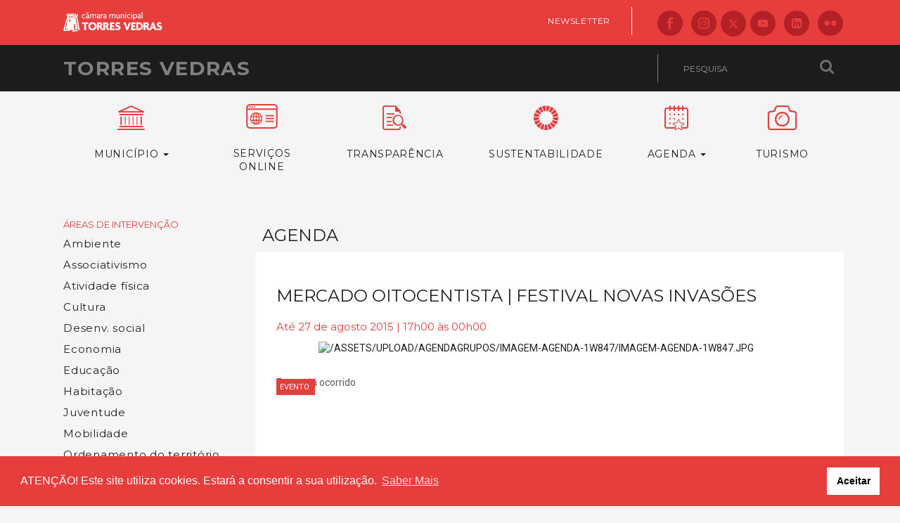

--- FILE ---
content_type: text/html; charset=utf-8
request_url: https://www.cm-tvedras.pt/agenda/detalhes/59204/
body_size: 17107
content:
<!DOCTYPE html>
<html lang="pt">

<head>
    <meta charset="utf-8">
    <meta http-equiv="X-UA-Compatible" content="IE=edge">
    <meta name="viewport" content="width=device-width, initial-scale=1">

    <title>Mercado Oitocentista | Festival Novas Invasões ‹ Agenda ‹ Câmara Municipal de Torres Vedras</title>
    <meta name="author" content="Câmara Municipal de Torres Vedras">

    <meta name="description" content="O Mercado Oitocentista, inserido no Festival Novas Invasões, como evento de recriação histórica, pretende invadir as ruas do centro histórico da cidade de Torres Vedras num espírito festivo, ond">
<meta property="og:title" content="Mercado Oitocentista | Festival Novas Invasões">
<meta property="og:description" content="O Mercado Oitocentista, inserido no Festival Novas Invasões, como evento de recriação histórica, pretende invadir as ruas do centro histórico da cidade de Torres Vedras num espírito festivo, ond">
<meta property="og:image" content="https://www.cm-tvedras.pt/assets/upload/agendagrupos/imagem-agenda-1w847/imagem-agenda-1w847.jpg">

    <meta property="fb:app_id" content="321539264907134" />
    <!-- <meta property="og:image:type" content="image/jpeg" />
<meta property="og:image:width" content="400" />
<meta property="og:image:height" content="300" /> -->

    <link href='//fonts.googleapis.com/css?family=Montserrat:400,700|Roboto:400,700,700italic,400italic' rel='stylesheet' type='text/css'>

    <link rel="icon" type="image/png" sizes="32x32" href="/favicon-32x32.png">
    <link rel="icon" type="image/png" sizes="96x96" href="/favicon-96x96.png">
    <link rel="icon" type="image/png" sizes="16x16" href="/favicon-16x16.png">

    <!-- styles -->
    <link href="/assets/v2016/css/style.css?20260131111227-v1" rel="stylesheet">
    <link href="/assets/v2016/css/print.css?20260131" media="print" rel="stylesheet">

    <!--flatpicker-->
    <link rel="stylesheet" href="https://cdn.jsdelivr.net/npm/flatpickr/dist/flatpickr.min.css">

    <link rel="stylesheet" type="text/css" href="//cdnjs.cloudflare.com/ajax/libs/cookieconsent2/3.1.0/cookieconsent.min.css" />
    <script src="//cdnjs.cloudflare.com/ajax/libs/cookieconsent2/3.1.0/cookieconsent.min.js"></script>

    <script>
        window.addEventListener("load", function() {
            window.cookieconsent.initialise({
                "palette": {
                    "popup": {
                        "background": "#e73d3d"
                    },
                    "button": {
                        "background": "#FFFFFF"
                    }
                },
                "content": {
                    "message": "ATENÇÃO! Este site utiliza cookies. Estará a consentir a sua utilização. ",
                    "dismiss": "Aceitar",
                    "link": "Saber Mais",
                    "href": "/p/politica-de-privacidade/"
                }
            })
        });
    </script>

    <!-- HTML5 shim and Respond.js for IE8 support of HTML5 elements and media queries -->
    <!-- WARNING: Respond.js doesn't work if you view the page via file:// -->
    <!--[if lt IE 9]>
    <script src="https://oss.maxcdn.com/html5shiv/3.7.2/html5shiv.min.js"></script>
    <script src="https://oss.maxcdn.com/respond/1.4.2/respond.min.js"></script>
    <![endif]-->

    <style>
        .fb-slider .item img,
        .fb-slider-nav div img {
            margin: 0 auto;
            width: 100%;
            height: auto;
        }

        .slick-next,
        .slick-prev {
            top: 50%;
        }

        iframe {
            width: 100% !important;
        }

        .VIpgJd-ZVi9od-xl07Ob-OEVmcd {
            box-shadow: none !important;
        }

        .goog-te-gadget-simple .VIpgJd-ZVi9od-xl07Ob-lTBxed {
            color: #6d6e71 !important;
        }

        .servicos-svg-container:hover .st0 {
            fill: #FFFFFF;
        }

        .icon-x {
            background: #b32026;
            border-radius: 50%;
            display: flex;
            height: 37px;
            justify-content: center;
            align-items: center;
        }


        @media (max-width: 768px) {
            .icon-x {
                height: 30px;
            }

            .icon-x svg {
                height: 12px;
                width: 30px !important;
            }
        }

        .icon-x:hover {
            background: #1c1c1c;
        }
    </style>


    <!-- jQuery -->
    <script src="https://ajax.googleapis.com/ajax/libs/jquery/1.11.3/jquery.min.js"></script>

    <!-- Meta Pixel Code -->
    <script>
        ! function(f, b, e, v, n, t, s) {
            if (f.fbq) return;
            n = f.fbq = function() {
                n.callMethod ?
                    n.callMethod.apply(n, arguments) : n.queue.push(arguments)
            };
            if (!f._fbq) f._fbq = n;
            n.push = n;
            n.loaded = !0;
            n.version = '2.0';
            n.queue = [];
            t = b.createElement(e);
            t.async = !0;
            t.src = v;
            s = b.getElementsByTagName(e)[0];
            s.parentNode.insertBefore(t, s)
        }(window, document, 'script',
            'https://connect.facebook.net/en_US/fbevents.js');
        fbq('init', '25649714747955600');
        fbq('track', 'PageView');
    </script>
    <noscript><img height="1" width="1" style="display:none"
            src="https://www.facebook.com/tr?id=25649714747955600&ev=PageView&noscript=1" /></noscript>
    <!-- End Meta Pixel Code -->
</head>

<body>
    <div class="skiplinks">
        <nav role="navigation">
            <a href="#content">Saltar para conteúdo principal</a>
        </nav>
    </div>

    <!-- header c redes sociais -->
    <div class="navbar navbar-default header__first">
        <div class="container">

            <button type="button" class="btn btn-default visible-xs visible-sm pull-left btn-mobile-menu">
                <span class="icon icon-menu" aria-hidden="true"></span>
            </button>

            <div class="navbar-header">
                <a class="navbar-brand h3" href="/"><img src="/assets/v2016/img/logo-cmtv-header-2025-v2.png" alt="Câmara Municipal de Torres Vedras" /></a>
            </div>


            <!--<ul class="nav navbar-nav navbar-right navbar__header__right">
                <li class="navbar__header__right_text navbar__header__right_text_last"><a href="/f/newsletter/">Newsletter</a></li>-->
            <!--<li class="navbar__header__right_text navbar__header__right_text_last"><a href="http://www.forumdetorresvedras.pt/">Fórum</a></li>-->
            <!-- <li><a href="http://www.facebook.com/TorresVedrasCM" title="Siga-nos no Facebook"><i class="icon-facebook"></i></a></li>
                <li><a href="https://www.instagram.com/torresvedrascm/" title="Veja as nossas fotos no Instagram"><i class="icon-instagram"></i></a></li>
                <li><a href="http://www.flickr.com/cmtv" title="Veja as nossas fotos no Flickr"><i class="icon-flickr"></i></a></li>
                <li><a href="http://www.youtube.com/TorresVedrasCM" title="Siga o nosso canal no Youtube"><i class="icon-youtube"></i></a></li>
                <li><a href="https://twitter.com/TorresVedrasCM" title="Siga-nos no X"><i class="icon-twitter"></i></a></li>
                <li><a href="/p/rss" title="Subscreva os nossos canais RSS"><i class="icon-rss"></i></a></li>
            </ul>-->
            <ul class="nav navbar-nav navbar-right navbar__header__right">
                <li class="navbar__header__right_text navbar__header__right_text_last"><a href="/f/newsletter/">Newsletter</a></li>
                <li><a href="http://www.facebook.com/TorresVedrasCM" title="Siga-nos no Facebook"><i class="icon-facebook"></i></a></li>
                <li><a href="https://www.instagram.com/torresvedrascm/" title="Veja as nossas fotos no Instagram"><i class="icon-instagram"></i></a></li>
                <li><a href="https://twitter.com/TorresVedrasCM" title="Siga-nos no X">
                        <i class="icon-x">
                            <svg version="1.1" id="Layer_1" xmlns="http://www.w3.org/2000/svg" xmlns:xlink="http://www.w3.org/1999/xlink" x="0px" y="0px" viewBox="0 0 13.5 12.203" style="enable-background:new 0 0 13.5 12.203; height: 12px; width: 36px;" xml:space="preserve">
                                <path fill="#ff4d4da3" d="M9.905,10.964h1.147l-7.404-9.79H2.417L9.905,10.964z M10.632,0h2.07L8.18,5.169l5.32,7.034H9.334L6.071,7.937
                            l-3.733,4.266H0.267l4.837-5.529L0,0h4.272l2.949,3.899L10.632,0z" />
                            </svg>
                        </i>
                    </a>
                </li>
                <li><a href="http://www.youtube.com/TorresVedrasCM" title="Siga o nosso canal no Youtube"><i class="icon-youtube-2020"></i></a></li>
                <li><a href="https://www.linkedin.com/company/camara-municipal-de-torres-vedras/" title="Siga-nos no LinkedIn"><i class="icon-linkedin-2020"></i></a></li>
                <li><a href="http://www.flickr.com/cmtv" title="Veja as nossas fotos no Flickr"><i class="icon-flickr"></i></a></li>
            </ul>
            <!-- <ul class="nav navbar-nav navbar-right navbar_footer_right">
                <li class="navbar__footer__right_text"><a href="/p/politica-de-privacidade">Política de Privacidade</a></li>
                <li class="navbar__footer__right_text navbar__footer__right_text_last"><a href="/f/newsletter/">Newsletter</a></li>
                <li><a href="http://www.facebook.com/TorresVedrasCM" title="Siga-nos no Facebook"><i class="icon-facebook"></i></a></li>
                <li><a href="https://www.instagram.com/torresvedrascm/" title="Veja as nossas fotos no Instagram"><i class="icon-instagram"></i></a></li>
                <li><a href="https://twitter.com/TorresVedrasCM" title="Siga-nos no X"><i class="icon-twitter"></i></a></li>
                <li><a href="http://www.youtube.com/TorresVedrasCM" title="Siga o nosso canal no Youtube"><i class="icon-youtube"></i></a></li>
                <li><a href="https://www.linkedin.com/company/camara-municipal-de-torres-vedras/" title="Siga-nos no LinkedIn"><i class="icon-linkedin"></i></a></li>
                <li><a href="http://www.flickr.com/cmtv" title="Veja as nossas fotos no Flickr"><i class="icon-flickr"></i></a></li>
            </ul> -->
        </div><!-- /.container-fluid -->
    </div>
    <!-- /header c redes sociais -->
    <!-- header c pesquisa -->
    <div class="header__second">
        <div class="container">

            <h1 class="h1 pull-left"><a href="/">Torres Vedras</a></h1>

            <form class="form-inline form-pesquisa pull-right" action="/outros/pesquisa/gcs/" method="get">
                <div class="form-group">
                    <input type="text" name="q" class="form-control" id="pesquisa" placeholder="Pesquisa">
                </div>
                <button type="submit" class="btn"><i class="icon-search"></i></button>
            </form>

            <div class="pull-right google-translate-wrapper">
                <div id="google_translate_element"></div>
                <script type="text/javascript">
                    function googleTranslateElementInit() {
                        new google.translate.TranslateElement({
                            pageLanguage: 'pt',
                            includedLanguages: 'en,es,fr,zh-TW,uk',
                            layout: google.translate.TranslateElement.InlineLayout.SIMPLE,
                            autoDisplay: false,
                            gaTrack: true,
                            gaId: 'UA-10591531-1'
                        }, 'google_translate_element');
                    }
                </script>
                <script type="text/javascript" src="//translate.google.com/translate_a/element.js?cb=googleTranslateElementInit"></script>

            </div>


        </div>
    </div>
    <!-- /header c pesquisa -->

    <!-- header print -->
    <div class="header__print hidden">
        <img src="/assets/v2016/img/logotipo-cmtv-300px.png" width="200" alt="" />

        <h1>TORRES VEDRAS</h1>

    </div>
    <!-- /header print -->

    <!-- menu mobile -->

    <div class="nav-mobile">

        <ul class="list-unstyled nav-main-selected">
            <li><a href="#" class="tree-toggle">Município <span class="caret"></span></a><ul  style="display:none;" ><li><a href="https://www.am-tvedras.pt " target="_blank">Assembleia Mun.</a></li><li><a href="#" class="tree-toggle">Câmara Municipal <span class="caret"></span></a><ul  style="display:none;" ><li><a href="/o/composicaocm" target="">Composição</a></li><li><a href="/municipio/camara-municipal/presidente">Presidente</a></li><li><a href="/municipio/camara-municipal/agenda-do-executivo-municipal">Agenda do executivo municipal</a></li><li><a href="/municipio/camara-municipal/regimento">Regimento</a></li><li><a href="/municipio/camara-municipal/organograma">Organograma</a></li><li><a href="/documentos/editaisatas/atascm" target="">Atas</a></li><li><a href="/documentos/editaisatas/editaiscm" target="">Editais</a></li><li><a href="https://cm-tvedras.pt/o/transmissoes/cm" target="">Emissão online</a></li><li><a href="/documentos/regulamentos/" target="">Regulamentos e posturas</a></li><li><a href="/municipio/camara-municipal/requerimentos/" target="">Requerimentos</a></li><li><a href="/documentos/gestao/" target="">Documentos de gestão</a></li><li><a href="/municipio/camara-municipal/arquivo">Arquivo Municipal</a></li><li><a href="#" class="tree-toggle">Recursos humanos <span class="caret"></span></a><ul  style="display:none;" ><li><a href="/municipio/camara-municipal/recursos-humanos/documentos-recursos-humanos">Documentos</a></li><li><a href="https://recrutamento.cm-tvedras.pt/" target="_blank">Recrutamento</a></li><li><a href="/municipio/camara-municipal/recursos-humanos/estagios">Estágios</a></li><li><a href="/municipio/camara-municipal/recursos-humanos/projetos-cofinanciados">Projetos cofinanciados </a></li></ul></li><li><a href="/municipio/camara-municipal/gestao-da-qualidade">Gestão da Qualidade</a></li><li><a href="/municipio/camara-municipal/contratacao-publica">Contratação pública</a></li><li><a href="/municipio/camara-municipal/publicitacao-municipal">Publicitação municipal</a></li></ul></li><li><a href="/municipio/comunidade-intermunicipal">Com. Intermunicipal</a></li><li><a href="http://www.smastv.pt" target="_blank">SMAS - Água</a></li><li><a href="http://www.promotorres.pt" target="_blank">Promotorres EM.</a></li><li><a href="#" class="tree-toggle">Freguesias <span class="caret"></span></a><ul  style="display:none;" ><li><a href="/freguesias/a-dos-cunhados/" target="">A dos Cunhados</a></li><li><a href="/freguesias/campelos-outeiro-da-cabeca" target="">Campelos e Outeiro da Cabeça</a></li><li><a href="/freguesias/carvoeira-carmoes" target="">Carvoeira e Carmões</a></li><li><a href="/freguesias/dois-portos/" target="">Dois Portos</a></li><li><a href="/freguesias/freiria/" target="">Freiria</a></li><li><a href="/freguesias/maceira" target="">Maceira</a></li><li><a href="/freguesias/maxial-monte-redondo" target="">Maxial e Monte Redondo</a></li><li><a href="/freguesias/ponte-do-rol/" target="">Ponte do Rol</a></li><li><a href="/freguesias/ramalhal/" target="">Ramalhal</a></li><li><a href="/freguesias/runa" target="">Runa</a></li><li><a href="/freguesias/santa-maria-sao-pedro-e-matacaes" target="">Santa Maria, São Pedro e Matacães</a></li><li><a href="/freguesias/sao-pedro-da-cadeira/" target="">São Pedro da Cadeira</a></li><li><a href="/freguesias/silveira/" target="">Silveira</a></li><li><a href="/freguesias/turcifal/" target="">Turcifal</a></li><li><a href="/freguesias/ventosa/" target="">Ventosa</a></li></ul></li><li><a href="#" class="tree-toggle">Concelho <span class="caret"></span></a><ul  style="display:none;" ><li><a href="/municipio/concelho/economia-2">Economia</a></li><li><a href="/municipio/concelho/historia">História</a></li><li><a href="/cultura/identidade/" target="">Identidade</a></li><li><a href="/municipio/concelho/em-arquivo">Em Arquivo</a></li><li><a href="#" class="tree-toggle">Info. geográfica <span class="caret"></span></a><ul  style="display:none;" ><li><a href="/municipio/concelho/informacao-geografica/mapas">Mapas</a></li><li><a href="/municipio/concelho/informacao-geografica/demografia-geo">Demografia</a></li><li><a href="/municipio/concelho/informacao-geografica/patrimonio-natural">Património natural</a></li><li><a href="/municipio/concelho/informacao-geografica/pontos-de-interesse">Pontos de interesse</a></li><li><a href="https://portalgeo.cm-tvedras.pt/PortalEPL/" target="_blank">Geoportal de Torres Vedras</a></li></ul></li></ul></li><li><a href="/municipio/geminacoes">Geminações</a></li><li><a href="/municipio/contraordenacoes-faq">Contraordenações</a></li><li><a href="/municipio/julgado-de-paz-de-torres-vedras">Julgado de Paz </a></li><li><a href="/municipio/simbolos-municipais">Símbolos municipais</a></li><li><a href="/municipio/objetivos-desenvolvimento-sustentavel">Torres Vedras e os ODS</a></li><li><a href="/outros/revista/" target="">Revista municipal</a></li></ul></li><li><a href="/consulta-publica">Consulta pública</a></li><li><a href="/governanca">Governança</a></li><li><a href="https://www.visitetorresvedras.pt" target="_blank">Turismo</a></li>            <li>
            <li><a href="#" class="tree-toggle">
                    Agenda <span class="caret"></span></a>
                <ul style="display:none;">
                    <li><a href="/agenda/">Todas as categorias</a></li>
                                            <li><a href="/agenda/categoria/37">Música</a></li>
                                            <li><a href="/agenda/categoria/33">Teatro</a></li>
                                            <li><a href="/agenda/categoria/34">Cinema</a></li>
                                            <li><a href="/agenda/categoria/35">Dança</a></li>
                                            <li><a href="/agenda/categoria/62">Novo circo</a></li>
                                            <li><a href="/agenda/categoria/61">Performance</a></li>
                                            <li><a href="/agenda/categoria/60">Multidisciplinar</a></li>
                                            <li><a href="/agenda/categoria/36">Exposição</a></li>
                                            <li><a href="/agenda/categoria/55">Visita</a></li>
                                            <li><a href="/agenda/categoria/58">Curso/Oficina</a></li>
                                            <li><a href="/agenda/categoria/38">Colóquio</a></li>
                                            <li><a href="/agenda/categoria/39">Leitura</a></li>
                                            <li><a href="/agenda/categoria/40">Concurso</a></li>
                                            <li><a href="/agenda/categoria/42">Atividade física</a></li>
                                            <li><a href="/agenda/categoria/43">Evento </a></li>
                                            <li><a href="/agenda/categoria/57">Cidadania </a></li>
                                        <li><a href="/agenda/categoria/juvenil">Juvenil</a></li>
                </ul>
            </li>
        </ul>

        <hr />

        <ul class="list-unstyled nav-main-selected">
            <li><a href="#" class="tree-toggle">Áreas de Intervenção <span class="caret"></span></a>
                <ul style="display:none;">
                    <li><a href="#" class="tree-toggle">Ambiente <span class="caret"></span></a><ul  style="display:none;" ><li><a href="/ambiente/acao-climatica">Ação climática</a></li><li><a href="/ambiente/plataforma-de-acao-climatica">Plataforma de Ação Climática</a></li><li><a href="/ambiente/pacto-de-acao-climatica">Pacto de Ação Climática </a></li><li><a href="/ambiente/brigadas-do-ambiente">Brigadas do Ambiente</a></li><li><a href="/ambiente/agenda-2030">Agenda 2030</a></li><li><a href="/ambiente/economia-circular">Economia Circular</a></li><li><a href="/ambiente/qualidade-do-ambiente">Qualidade do ambiente</a></li><li><a href="/ambiente/litoral">Litoral</a></li><li><a href="#" class="tree-toggle">Conservação da natureza e biodiversidade <span class="caret"></span></a><ul  style="display:none;" ><li><a href="/ambiente/conservacao-da-natureza-e-biodiversidade/paisagem-protegida">Paisagem Protegida</a></li><li><a href="/ambiente/conservacao-da-natureza-e-biodiversidade/rede-natura-2000">Rede Natura 2000</a></li><li><a href="#" class="tree-toggle">Património natural <span class="caret"></span></a><ul  style="display:none;" ><li><a href="/ambiente/conservacao-da-natureza-e-biodiversidade/patrimonio-natural-2/recursos-geologicos">Recursos geológicos</a></li><li><a href="#" class="tree-toggle">Floresta <span class="caret"></span></a><ul  style="display:none;" ><li><a href="/ambiente/conservacao-da-natureza-e-biodiversidade/patrimonio-natural-2/floresta-2-3/enquadramento-2-3">Enquadramento</a></li><li><a href="/ambiente/conservacao-da-natureza-e-biodiversidade/patrimonio-natural-2/floresta-2-3/defesa-da-floresta">Defesa da floresta</a></li><li><a href="/ambiente/conservacao-da-natureza-e-biodiversidade/patrimonio-natural-2/floresta-2-3/perguntas-frequentes-2-3-4">Perguntas frequentes</a></li></ul></li><li><a href="/ambiente/conservacao-da-natureza-e-biodiversidade/patrimonio-natural-2/fauna-e-flora">Fauna e flora</a></li></ul></li><li><a href="#" class="tree-toggle">Projetos <span class="caret"></span></a><ul  style="display:none;" ><li><a href="/ambiente/conservacao-da-natureza-e-biodiversidade/projetos-2/plano-municipal-de-ambiente">Plano Municipal de Ambiente</a></li><li><a href="/ambiente/conservacao-da-natureza-e-biodiversidade/projetos-2/carta-verde-2">Carta Verde</a></li><li><a href="/ambiente/conservacao-da-natureza-e-biodiversidade/projetos-2/defesa-da-floresta-contra-incendios-2">Defesa da Floresta Contra Incêndios</a></li><li><a href="/ambiente/conservacao-da-natureza-e-biodiversidade/projetos-2/quality-coast-2">Quality Coast</a></li></ul></li></ul></li><li><a href="#" class="tree-toggle">Educação e sensibilização ambiental <span class="caret"></span></a><ul  style="display:none;" ><li><a href="/ambiente/educacao-e-sensibilizacao-ambiental/estrategia-municipal-de-educacao-ambiental">Estratégia Municipal de Educação Ambiental</a></li><li><a href="/ambiente/educacao-e-sensibilizacao-ambiental/equipamentos">Equipamentos</a></li><li><a href="/ambiente/educacao-e-sensibilizacao-ambiental/iniciativas-e-projetos">Iniciativas e projetos</a></li></ul></li><li><a href="/ambiente/avaliacao-da-sustentabilidade">Avaliação da sustentabilidade</a></li><li><a href="/ambiente/espacos-verdes">Espaços verdes</a></li><li><a href="/ambiente/bem-estar-animal">Bem-estar animal</a></li><li><a href="/ambiente/calculadora-de-carbono">Calculadora de Carbono</a></li></ul></li><li><a href="#" class="tree-toggle">Associativismo <span class="caret"></span></a><ul  style="display:none;" ><li><a href="/associacoes/gabinete-de-apoio-ao-associativismo-e-a-iniciativa-cidada">Gabinete de Apoio ao Associativismo e à Iniciativa</a></li><li><a href="/associacoes/atribuicao-de-apoios">Atribuição de apoios</a></li><li><a href="/associacoes/associacoes-culturais">Associações culturais </a></li><li><a href="/associacoes/educacao-nao-formal">Educação não formal </a></li></ul></li><li><a href="/atividade-fisica">Atividade física</a></li><li><a href="#" class="tree-toggle">Cultura <span class="caret"></span></a><ul  style="display:none;" ><li><a href="http://www.arquivo-tvedras.pt/" target="_blank">Arquivo Municipal</a></li><li><a href="/cultura/atelier-dos-brinquedos">Atelier dos Brinquedos</a></li><li><a href="http://www.biblioteca-tvedras.pt/" target="_blank">Biblioteca Municipal</a></li><li><a href="https://cac-tvedras.pt/" target="_blank">Centro de Artes e Criatividade</a></li><li><a href="#" class="tree-toggle">Fábrica das Histórias <span class="caret"></span></a><ul  style="display:none;" ><li><a href="/cultura/fabricadashistorias/enquadramento-fh">Enquadramento</a></li><li><a href="/cultura/fabricadashistorias/programacao-fh">Programação</a></li><li><a href="/cultura/fabricadashistorias/servico-educativo-fh">Serviço educativo </a></li><li><a href="/cultura/fabricadashistorias/historia-fh">História </a></li></ul></li><li><a href="#" class="tree-toggle">Galeria Municipal <span class="caret"></span></a><ul  style="display:none;" ><li><a href="/cultura/galeria/enquadramento-galeria">Enquadramento</a></li><li><a href="/cultura/galeria/atividades-galeria">Programação</a></li><li><a href="/cultura/galeria/servico-educativo-galeria">Serviço educativo</a></li></ul></li><li><a href="https://mcjoaquimagostinho.pt/" target="_blank">Museu do Ciclismo Joaquim Agostinho </a></li><li><a href="#" class="tree-toggle">Museu Municipal <span class="caret"></span></a><ul  style="display:none;" ><li><a href="/cultura/museu-municipal/enquadramento-museu">Sobre</a></li><li><a href="/cultura/museu-municipal/atividades-museu">Programação</a></li><li><a href="/cultura/museu-municipal/visitar">Visitar</a></li></ul></li><li><a href="https://teatrocine-tvedras.pt/" target="_blank">Teatro-Cine</a></li><li><a href="/outros/publicacoes/" target="">Publicações</a></li><li><a href="/cultura/prata-da-casa">Prata da Casa</a></li><li><a href="/cultura/arte-publica/" target="">Arte pública</a></li><li><a href="#" class="tree-toggle">Plano Estratégico de Cultura <span class="caret"></span></a><ul  style="display:none;" ><li><a href="/cultura/plano-estrategico-de-cultura/enquadramento-pec">Enquadramento</a></li><li><a href="/cultura/plano-estrategico-de-cultura/dimensoes-estrategicas">Dimensões estratégicas</a></li><li><a href="/cultura/plano-estrategico-de-cultura/descricao-estatistica">Descrição estatística</a></li><li><a href="/cultura/plano-estrategico-de-cultura/resultados-e-contributos">Resultados e contributos</a></li></ul></li><li><a href="/cultura/plano-local-de-leitura-2020-27">Plano Local de Leitura 2020-27</a></li><li><a href="/cultura/rede-cultura-de-torres-vedras">Rede Cultura de Torres Vedras</a></li></ul></li><li><a href="#" class="tree-toggle">Desenv. social <span class="caret"></span></a><ul  style="display:none;" ><li><a href="#" class="tree-toggle">Ação Social <span class="caret"></span></a><ul  style="display:none;" ><li><a href="/desenvolvimento-social/acao-social/centro-de-atendimento-social-integrado-2">Centro de Atendimento Social Integrado</a></li><li><a href="/desenvolvimento-social/acao-social/transferencia-de-competencias-2">Transferência de competências</a></li></ul></li><li><a href="#" class="tree-toggle">Igualdade e inclusão <span class="caret"></span></a><ul  style="display:none;" ><li><a href="/desenvolvimento-social/igualdade-e-inclusao/plano-municipal-para-a-igualdade">Plano Municipal para a Igualdade </a></li><li><a href="/desenvolvimento-social/igualdade-e-inclusao/centro-local-de-apoio-a-integracao-de-migrantes">Migrantes </a></li><li><a href="/desenvolvimento-social/igualdade-e-inclusao/comunidades-ciganas">Comunidades Ciganas</a></li><li><a href="/desenvolvimento-social/igualdade-e-inclusao/deficiencia">Deficiência</a></li></ul></li><li><a href="/desenvolvimento-social/cpcj">Proteção de crianças e jovens </a></li><li><a href="/desenvolvimento-social/nascer-e-crescer-em-torres-vedras">Apoio às famílias e natalidade</a></li><li><a href="/desenvolvimento-social/promocao-da-saude">Promoção da Saúde</a></li><li><a href="#" class="tree-toggle">Redes e Parcerias  <span class="caret"></span></a><ul  style="display:none;" ><li><a href="/desenvolvimento-social/economia-social-redes-e-parcerias-2/economia-social">Economia social</a></li><li><a href="/desenvolvimento-social/economia-social-redes-e-parcerias-2/rede-socail">Rede Social</a></li><li><a href="/desenvolvimento-social/economia-social-redes-e-parcerias-2/projetos-financiados-e-parcerias">Projetos financiados e parcerias</a></li></ul></li></ul></li><li><a href="#" class="tree-toggle">Economia <span class="caret"></span></a><ul  style="display:none;" ><li><a href="/economia/caracterizacao-economica-2">Caracterização económica</a></li><li><a href="/economia/tecido-empresarial">Tecido empresarial</a></li><li><a href="http://www.investir-tvedras.pt/" target="_blank">Apoio às empresas</a></li><li><a href="/artigos/empreendedorismo/" target="">Empreendedorismo</a></li><li><a href="/economia/atividade-economica">Atividade económica</a></li><li><a href="/economia/economia-roteiro-tecnologico">Roteiro tecnológico</a></li><li><a href="https://www.visitetorresvedras.pt/locais/provar/roteiro-de-esplanadas" target="_blank">Roteiro de esplanadas</a></li><li><a href="/documentos/requerimentos/economia/" target="">Requerimentos</a></li></ul></li><li><a href="#" class="tree-toggle">Educação <span class="caret"></span></a><ul  style="display:none;" ><li><a href="#" class="tree-toggle">Inscrições online  <span class="caret"></span></a><ul  style="display:none;" ><li><a href="/educacao/inscricoes-online/servico-de-apoio-a-familia-saf">Serviço de Apoio à Família (SAF)</a></li><li><a href="/educacao/inscricoes-online/acao-social-escolar-2">Ação Social Escolar</a></li><li><a href="/educacao/inscricoes-online/refeitorio-de-gestao-municipal">Refeitório de Gestão Municipal</a></li><li><a href="/educacao/inscricoes-online/pedidodefrequenciapontual">Pedido de frequência pontual no SAF</a></li><li><a href="http://www.cm-tvedras.pt/educacao/inscricoes-online/pedidodeavaliacaodeescalao/" target="">Pedido de avaliação de escalão</a></li><li><a href="/f/boradebike" target="">Bora de Bike</a></li><li><a href="/f/euvouapeparaaescola" target="">Eu vou a pé para a Escola</a></li><li><a href="/f/oreimanda" target="">O Rei manda brincar</a></li></ul></li><li><a href="#" class="tree-toggle">Educação no Concelho <span class="caret"></span></a><ul  style="display:none;" ><li><a href="/estabelecimentos/" target="">Estabelecimentos de Educação e Ensino</a></li><li><a href="/educacao/educacao-no-concelho/calendario-escolar">Calendário Escolar</a></li><li><a href="/educacao/educacao-no-concelho/conselho-municipal-de-educacao">Conselho Municipal de Educação</a></li><li><a href="#" class="tree-toggle">Carta Educativa <span class="caret"></span></a><ul  style="display:none;" ><li><a href="/educacao/educacao-no-concelho/carta-educativa/eb-gaspar-campello">EB Gaspar Campello</a></li><li><a href="/educacao/educacao-no-concelho/carta-educativa/eb-de-ponte-do-rol">EB de Ponte do Rol</a></li><li><a href="/educacao/educacao-no-concelho/carta-educativa/eb-de-ventosa">EB de Ventosa</a></li><li><a href="/educacao/educacao-no-concelho/carta-educativa/eb-de-dois-portos">EB de Dois Portos</a></li><li><a href="/educacao/educacao-no-concelho/carta-educativa/eb-de-runa">EB de Runa</a></li><li><a href="/educacao/educacao-no-concelho/carta-educativa/eb-de-orjarica">EB de Orjariça (Farol)</a></li><li><a href="/educacao/educacao-no-concelho/carta-educativa/eb-padre-francisco-soares">EB Padre Francisco Soares</a></li><li><a href="/educacao/educacao-no-concelho/carta-educativa/eb-de-monte-redondo">EB de Monte Redondo</a></li><li><a href="/educacao/educacao-no-concelho/carta-educativa/ebji-de-santa-cruz">EB/JI de Santa Cruz</a></li><li><a href="/educacao/educacao-no-concelho/carta-educativa/eb-de-outeiro-da-cabeca">EB de Outeiro da Cabeça</a></li><li><a href="/educacao/educacao-no-concelho/carta-educativa/eb-conquinha">EB Conquinha</a></li><li><a href="/educacao/educacao-no-concelho/carta-educativa/ji-de-ribeira-de-pedrulhos">JI de Ribeira de Pedrulhos</a></li><li><a href="/educacao/educacao-no-concelho/carta-educativa/eb-padre-vitor-melicias">EB Padre Vítor Melícias</a></li><li><a href="/educacao/educacao-no-concelho/carta-educativa/eb-de-barro">EB de Barro</a></li><li><a href="/educacao/educacao-no-concelho/carta-educativa/eb-de-carvoeira">EB de Carvoeira</a></li><li><a href="/educacao/educacao-no-concelho/carta-educativa/ji-de-cabeca-gorda">JI de Cabeça Gorda</a></li></ul></li></ul></li><li><a href="#" class="tree-toggle">Projetos e eventos <span class="caret"></span></a><ul  style="display:none;" ><li><a href="/educacao/eventos-e-projetos/eu-vou-a-pe-para-a-escola">Eu vou a pé para a escola</a></li><li><a href="/educacao/eventos-e-projetos/bora-de-bike">Bora de Bike</a></li><li><a href="/educacao/eventos-e-projetos/agora-escolhe">Agora Escolhe!</a></li><li><a href="/educacao/eventos-e-projetos/almoca-comigo-nos-meus-anos">Almoça comigo nos meus anos</a></li><li><a href="/educacao/eventos-e-projetos/conversas-com-pais">Conversas com Pais</a></li><li><a href="/educacao/eventos-e-projetos/o-rei-manda-brincar">O Rei manda…Brincar</a></li><li><a href="/educacao/eventos-e-projetos/vozes-c%C3%A2mara-a%C3%A7%C3%A3o">Vozes, câmara, ação!</a></li><li><a href="/educacao/eventos-e-projetos/cidades-educadoras">Cidades Educadoras</a></li><li><a href="/educacao/eventos-e-projetos/corso-escolar">Corso Escolar</a></li></ul></li><li><a href="#" class="tree-toggle">Saúde e Alimentação <span class="caret"></span></a><ul  style="display:none;" ><li><a href="/educacao/saude-e-alimentacao/refeitorios-municipais">Refeitórios Municipais</a></li><li><a href="/educacao/saude-e-alimentacao/programa-de-sustentabilidade-na-alimentacao-escolar">Sustentabilidade na Alimentação Escolar</a></li><li><a href="/educacao/saude-e-alimentacao/regime-escolar">Regime Escolar</a></li><li><a href="/educacao/saude-e-alimentacao/biocantinas">BioCantinas</a></li><li><a href="/educacao/saude-e-alimentacao/saude-habitos-e-estilos-de-vida-saudaveis">+ Saúde</a></li><li><a href="/educacao/saude-e-alimentacao/manual-de-boas-praticas-para-manipuladores-de-alimentos">Manual de Boas Práticas </a></li></ul></li><li><a href="http://www.cm-tvedras.pt/educacao/apoio-a-escola/" target="">Apoio à Escola</a></li><li><a href="#" class="tree-toggle">Apoio à Família <span class="caret"></span></a><ul  style="display:none;" ><li><a href="/educacao/apoio-a-familia/acao-social-escolar">Ação Social Escolar</a></li><li><a href="/educacao/apoio-a-familia/componente-de-apoio-a-familia">Componente de Apoio à Família</a></li><li><a href="/educacao/apoio-a-familia/servico-de-apoio-a-familia">Serviço de Apoio à Família</a></li><li><a href="/educacao/apoio-a-familia/transportes-escolares">Transportes Escolares</a></li><li><a href="/educacao/apoio-a-familia/bolsas-ensino-superior">Bolsas Ensino Superior</a></li><li><a href="/educacao/apoio-a-familia/tempo-de-ferias">Tempo de Férias</a></li><li><a href="/educacao/apoio-a-familia/associacoes-de-pais-e-encarregados-de-educacao">Associações de Pais e Encarregados de Educação</a></li></ul></li><li><a href="http://www.cm-tvedras.pt/programa-pedagogico/" target="_blank">Serviços Educativos</a></li></ul></li><li><a href="#" class="tree-toggle">Habitação <span class="caret"></span></a><ul  style="display:none;" ><li><a href="/habitacao/habitacao-social">Habitação social</a></li><li><a href="/habitacao/apoio-ao-arrendamento">Apoio ao arrendamento</a></li><li><a href="/habitacao/habitacoes-degradadas">Habitações degradadas</a></li><li><a href="/habitacao/programa-de-apoio-a-condominios-residenciais">Programa de Apoio a Condomínios Residenciais</a></li><li><a href="/habitacao/1-direito">1.º Direito</a></li><li><a href="/habitacao/estrategia-local-de-habitacao">Estratégia Local de Habitação</a></li><li><a href="/habitacao/carta-municipal-de-habitacao">Carta Municipal de Habitação</a></li></ul></li><li><a href="#" class="tree-toggle">Juventude <span class="caret"></span></a><ul  style="display:none;" ><li><a href="/juventude/plano-municipal-da-juventude-de-torres-vedras">Plano Municipal da Juventude de Torres Vedras</a></li><li><a href="/juventude/espaco-primavera-centro-municipal-da-juventude">Espaço Primavera - Centro Municipal da Juventude</a></li><li><a href="/juventude/porta-10-sala-de-estudo">Porta 10 - Sala de Estudo </a></li><li><a href="/juventude/gabinete-de-insercao-profissional">Gabinete de Inserção Profissional</a></li><li><a href="/juventude/servico-educativo-2">Serviço Educativo</a></li><li><a href="/juventude/rede-eurodesk">Rede Eurodesk</a></li><li><a href="#" class="tree-toggle">Programas e projetos <span class="caret"></span></a><ul  style="display:none;" ><li><a href="/juventude/programas-juventude/faz-e-acontece">Faz e Acontece</a></li><li><a href="/juventude/programas-juventude/atitude-positiva">Atitude Positiva</a></li><li><a href="/juventude/programas-juventude/jogo-do-municipio">Jogo do Município</a></li><li><a href="/juventude/programas-juventude/moinhos">Moinhos - Formar para Inovar </a></li><li><a href="https://voluntariado-tvedras.pt/voluntarios" target="_blank">Voluntariado Jovem</a></li></ul></li><li><a href="/juventude/conselho-municipal-da-juventude">Conselho Municipal da Juventude</a></li></ul></li><li><a href="#" class="tree-toggle">Mobilidade <span class="caret"></span></a><ul  style="display:none;" ><li><a href="/mobilidade/estacionamento">Estacionamento</a></li><li><a href="/mobilidade/transportes-publicos">Transportes públicos</a></li><li><a href="/mobilidade/transporte-de-passageiros-flexivel">Transporte de passageiros flexível</a></li><li><a href="/mobilidade/agostinhas">Agostinhas</a></li><li><a href="/mobilidade/ciclovias-e-percursos-pedestres">Ciclovias e percursos pedonais</a></li><li><a href="/mobilidade/autorizacoes-especiais-de-circulacao">Autorizações Especiais de Circulação</a></li><li><a href="/mobilidade/acessibilidade">Acessibilidade</a></li></ul></li><li><a href="#" class="tree-toggle">Ordenamento do território <span class="caret"></span></a><ul  style="display:none;" ><li><a href="#" class="tree-toggle">PDM, Planos de Urbanização e Pormenor <span class="caret"></span></a><ul  style="display:none;" ><li><a href="#" class="tree-toggle">Planos em vigor <span class="caret"></span></a><ul  style="display:none;" ><li><a href="/ordenamento/pdm-planos-de-urbanizacao-e-pormenor/planos-em-vigor/pdm-em-vigor">PDM</a></li><li><a href="/ordenamento/pdm-planos-de-urbanizacao-e-pormenor/planos-em-vigor/puctv">PUCTV</a></li><li><a href="/ordenamento/pdm-planos-de-urbanizacao-e-pormenor/planos-em-vigor/pprchtv">PPRCHTV</a></li><li><a href="/ordenamento/pdm-planos-de-urbanizacao-e-pormenor/planos-em-vigor/ppcae">PPCAE</a></li><li><a href="/ordenamento/pdm-planos-de-urbanizacao-e-pormenor/planos-em-vigor/ppaatm">PPAATM</a></li><li><a href="/ordenamento/pdm-planos-de-urbanizacao-e-pormenor/planos-em-vigor/ppctc">PPCTCC</a></li><li><a href="/ordenamento/pdm-planos-de-urbanizacao-e-pormenor/planos-em-vigor/ppas">PPAS</a></li><li><a href="/ordenamento/pdm-planos-de-urbanizacao-e-pormenor/planos-em-vigor/ppba">PPBA</a></li><li><a href="/ordenamento/pdm-planos-de-urbanizacao-e-pormenor/planos-em-vigor/pptomix">PPTOMIX</a></li><li><a href="/ordenamento/pdm-planos-de-urbanizacao-e-pormenor/planos-em-vigor/ppmo">PPMO</a></li></ul></li><li><a href="#" class="tree-toggle">Planos em elaboração <span class="caret"></span></a><ul  style="display:none;" ><li><a href="/ordenamento/pdm-planos-de-urbanizacao-e-pormenor/planos-em-elaboracao/revisao-pdm">PDM (revisão)</a></li><li><a href="/ordenamento/pdm-planos-de-urbanizacao-e-pormenor/planos-em-elaboracao/pusc">PUSC</a></li><li><a href="/ordenamento/pdm-planos-de-urbanizacao-e-pormenor/planos-em-elaboracao/puctv-alteracao">PUCTV (alteração)</a></li><li><a href="/ordenamento/pdm-planos-de-urbanizacao-e-pormenor/planos-em-elaboracao/ppfs">PPFS</a></li><li><a href="/ordenamento/pdm-planos-de-urbanizacao-e-pormenor/planos-em-elaboracao/ppsrpn">PPSRPN</a></li><li><a href="/ordenamento/pdm-planos-de-urbanizacao-e-pormenor/planos-em-elaboracao/ppcs">PPCS</a></li><li><a href="/ordenamento/pdm-planos-de-urbanizacao-e-pormenor/planos-em-elaboracao/ppzeqm">PPZEQM</a></li><li><a href="/ordenamento/pdm-planos-de-urbanizacao-e-pormenor/planos-em-elaboracao/ppcae-alteracao">PPCAE (alteração)</a></li><li><a href="/ordenamento/pdm-planos-de-urbanizacao-e-pormenor/planos-em-elaboracao/ppaatm-alteracao">PPAATM (alteração)</a></li></ul></li></ul></li><li><a href="/ordenamento/planeamento-setorial">Planos e programas estratégicos e setoriais</a></li><li><a href="#" class="tree-toggle">Relatório Estado do Ordenamento do Território <span class="caret"></span></a><ul  style="display:none;" ><li><a href="/ordenamento/reot/enquadramento-reot">Enquadramento</a></li><li><a href="/ordenamento/reot/relatorio-2007-2017">Relatório 2007-2017</a></li><li><a href="/ordenamento/reot/relatorio-2018-2022">Relatório 2018-2022</a></li></ul></li><li><a href="#" class="tree-toggle">Planos, Programas e Estratégias supramunicipais <span class="caret"></span></a><ul  style="display:none;" ><li><a href="/ordenamento/planos-programas-e-estrategias-supramunicipais/instrumentos-de-ambito-nacional">Âmbito nacional</a></li><li><a href="/ordenamento/planos-programas-e-estrategias-supramunicipais/instrumentos-de-ambito-regional">Âmbito regional</a></li><li><a href="/ordenamento/planos-programas-e-estrategias-supramunicipais/ambito-intermunicipal">Âmbito intermunicipal</a></li></ul></li></ul></li><li><a href="#" class="tree-toggle">Participação <span class="caret"></span></a><ul  style="display:none;" ><li><a href="/participacao/alerta-tvedras">Alerta Tvedras</a></li><li><a href="/participacao/emissoes-online">Emissões online</a></li><li><a href="https://op.cm-tvedras.pt/" target="">Orçamento Participativo</a></li><li><a href="/participacao/participacao-publica-2">Participação pública </a></li><li><a href="https://voluntariado-tvedras.pt/" target="_blank">Voluntariado em Torres Vedras</a></li><li><a href="/participacao/gabinete-de-apoio-ao-associativismo-e-a-iniciativa-cidada">Gabinete de Apoio ao Associativismo e à Iniciativa</a></li></ul></li><li><a href="#" class="tree-toggle">Proteção civil <span class="caret"></span></a><ul  style="display:none;" ><li><a href="/outros/prociv/avisos/" target="">Avisos</a></li><li><a href="/prociv/projetos-prociv">Projetos</a></li><li><a href="/prociv/plano-de-contingencia-para-situacoes-de-seca">Plano de Contingência para Situações de Seca</a></li><li><a href="/prociv/documentos-prociv">Documentos</a></li><li><a href="/prociv/vespa-asiatica">Vespa Asiática</a></li></ul></li><li><a href="#" class="tree-toggle">Regeneração urbana <span class="caret"></span></a><ul  style="display:none;" ><li><a href="/regeneracao-urbana/enquadramento-2-3-4-5">Enquadramento</a></li><li><a href="#" class="tree-toggle">Áreas de Reabilitação Urbana <span class="caret"></span></a><ul  style="display:none;" ><li><a href="/regeneracao-urbana/areas-de-reabilitacao-urbana/enquadramento-2-3-4-5-6">Enquadramento</a></li><li><a href="/regeneracao-urbana/areas-de-reabilitacao-urbana/arenes">Arenes</a></li><li><a href="/regeneracao-urbana/areas-de-reabilitacao-urbana/boavista-olheiros">Boavista-Olheiros</a></li><li><a href="/regeneracao-urbana/areas-de-reabilitacao-urbana/centro-historico-2">Centro Histórico</a></li><li><a href="/regeneracao-urbana/areas-de-reabilitacao-urbana/cidade-de-torres-vedras-tvd79">Cidade de Torres Vedras - TVD79</a></li><li><a href="/regeneracao-urbana/areas-de-reabilitacao-urbana/concelho-de-torres-vedras">Concelho de Torres Vedras</a></li><li><a href="/regeneracao-urbana/areas-de-reabilitacao-urbana/encosta-de-sao-vicente">Encosta de São Vicente</a></li><li><a href="/regeneracao-urbana/areas-de-reabilitacao-urbana/santa-cruz-2">Santa Cruz</a></li></ul></li><li><a href="/regeneracao-urbana/apoio-a-reabilitacao">Apoio à reabilitação</a></li><li><a href="/regeneracao-urbana/perguntas-frequentes-2-3-4-5">Perguntas frequentes</a></li></ul></li><li><a href="#" class="tree-toggle">Seniores <span class="caret"></span></a><ul  style="display:none;" ><li><a href="/seniores/teleassistencia">Teleassistência</a></li><li><a href="https://voluntariado-tvedras.pt/voluntarios" target="_blank">Voluntariado sénior</a></li><li><a href="/seniores/aqui-acola-por-onde-andara">Aqui, acolá por onde andará?</a></li><li><a href="/seniores/cartao-senior">Cartão Sénior </a></li><li><a href="/seniores/clube-senior">Clube Sénior </a></li><li><a href="/seniores/desporto-senior">Desporto sénior</a></li><li><a href="/seniores/isa">ISA Património</a></li><li><a href="/seniores/menina-estas-a-janela">Menina estás à janela</a></li><li><a href="/seniores/oficina-domiciliaria">Oficina domiciliária </a></li><li><a href="/seniores/oficinas-do-saber">Oficinas do Saber</a></li><li><a href="/seniores/trampolim">Trampolim </a></li><li><a href="/seniores/pedalar-sem-idade">Pedalar sem idade</a></li><li><a href="/seniores/sair-sem-cair">Sair sem cair</a></li><li><a href="/seniores/ari-residencias-artisticas">ARI - Residências Artísticas</a></li><li><a href="/seniores/passeios-de-verao">Passeios de verão</a></li><li><a href="/seniores/cidade-amiga-das-pessoas-idosas">Cidade Amiga das Pessoas Idosas</a></li><li><a href="http://www.cm-tvedras.pt/programa-pedagogico/pesquisa/?s-faixa=&s-servico=12&s-q=" target="">Serviço Educativo</a></li><li><a href="/seniores/arte-de-cuidar">Arte de Cuidar</a></li><li><a href="/seniores/uma-questao-de-animacao">Uma questão de animação</a></li></ul></li><li><a href="#" class="tree-toggle">Urbanismo <span class="caret"></span></a><ul  style="display:none;" ><li><a href="#" class="tree-toggle">Gestão Urbanística <span class="caret"></span></a><ul  style="display:none;" ><li><a href="/urbanismo/gestao-urbanistica/e-urb-construtor">E-urb construtor</a></li><li><a href="/documentos/requerimentos" target="">Requerimentos</a></li><li><a href="https://cm-tvedras.pt/documentos/regulamentos#urbanismo" target="">Regulamentos</a></li><li><a href="/urbanismo/gestao-urbanistica/normas-de-instrucao">Normas de instrução</a></li><li><a href="https://portalgeo.cm-tvedras.pt/PortalEPL/" target="_blank">Plantas de localização</a></li></ul></li><li><a href="/urbanismo/projetos">Projetos</a></li><li><a href="/urbanismo/premio-municipal-de-arquitetura">Prémio Municipal de Arquitetura</a></li></ul></li>                </ul>
            </li>
        </ul>

        <hr />


        <ul class="list-unstyled nav-main-selected">
            <li><a href="/artigos/avisos/">Avisos</a></li>
            <li><a href="/artigos/noticias/">Notícias</a></li>
            <li><a href="/agenda/">Agenda</a></li>
            <li><a href="/participacao-publica/">Consulta Pública</a></li>
            <li><a href="/municipio/camara-municipal/contratacao-publica/">Concursos</a></li>
            <li><a href="/municipio/camara-municipal/recursos-humanos/recrutamento/">Recrutamento</a></li>
            <li><a href="/outros/atendimento/">Atendimento</a></li>
            <li><a href="/alertas">Alertas</a></li>
            <li><a href="/documentos/regulamentos/">Regulamentos</a></li>
            <li><a href="/municipio/camara-municipal/requerimentos/">Requerimentos</a></li>
            <li><a href="/outros/contactos">Contactos</a></li>
        </ul>

        <hr />

        <ul class="list-unstyled nav-main-selected">
            <li><a href="/f/newsletter/">Newsletter</a></li>
            <li><a href="http://www.forumdetorresvedras.pt/">Fórum</a></li>
        </ul>

        <hr />

        <ul class="list-unstyled nav-main-selected nav-redessociais-mobile">
            <li><a href="https://www.instagram.com/torresvedrascm/" title="Veja as nossas fotos no Instagram"><i class="icon-instagram"></i></a></li>
            <li><a href="http://www.flickr.com/cmtv" title="Veja as nossas fotos no Flickr"><i class="icon-flickr"></i></a></li>
            <li><a href="http://www.youtube.com/TorresVedrasCM" title="Siga o nosso canal no Youtube"><i class="icon-youtube"></i></a></li>
            <li><a href="http://www.facebook.com/TorresVedrasCM" title="Siga-nos no Facebook"><i class="icon-facebook"></i></a></li>
            <li><a href="https://twitter.com/TorresVedrasCM" title="Siga-nos no X">
                    <i class="icon-x">
                        <svg version="1.1" id="Layer_1" xmlns="http://www.w3.org/2000/svg" xmlns:xlink="http://www.w3.org/1999/xlink" x="0px" y="0px" viewBox="0 0 13.5 12.203" style="enable-background:new 0 0 13.5 12.203; height: 12px; width: 36px;" xml:space="preserve">
                            <path fill="#ff4d4da3" d="M9.905,10.964h1.147l-7.404-9.79H2.417L9.905,10.964z M10.632,0h2.07L8.18,5.169l5.32,7.034H9.334L6.071,7.937
                            l-3.733,4.266H0.267l4.837-5.529L0,0h4.272l2.949,3.899L10.632,0z" />
                        </svg>
                    </i>
                </a>
            </li>
            <li><a href="/p/rss" title="Subscreva os nossos canais RSS"><i class="icon-rss"></i></a></li>
        </ul>

    </div>

    <!-- / menu mobile -->

        <!-- main menu -->
    <div class="container">
        <ul class="nav nav-pills nav-justified nav__main">

            <li role="presentation" class="dropdown">
                <a class="dropdown-toggle" data-toggle="dropdown" href="#" role="button" aria-haspopup="true" aria-expanded="false" style="min-width: 160px;">
                    <i class="icon-icon-municipio-2"></i>
                    Município <span class="caret"></span>
                </a>
                <ul class="dropdown-menu">
                    <li><a href="https://www.am-tvedras.pt " target="_blank">Assembleia Mun.</a></li><li><a href="/municipio/camara-municipal">Câmara Municipal</a></li><li><a href="/municipio/comunidade-intermunicipal">Com. Intermunicipal</a></li><li><a href="http://www.smastv.pt" target="_blank">SMAS - Água</a></li><li><a href="http://www.promotorres.pt" target="_blank">Promotorres EM.</a></li><li><a href="/freguesias/a-dos-cunhados/" target="">Freguesias</a></li><li><a href="/municipio/concelho">Concelho</a></li><li><a href="/municipio/geminacoes">Geminações</a></li><li><a href="/municipio/contraordenacoes-faq">Contraordenações</a></li><li><a href="/municipio/julgado-de-paz-de-torres-vedras">Julgado de Paz </a></li><li><a href="/municipio/simbolos-municipais">Símbolos municipais</a></li><li><a href="/municipio/objetivos-desenvolvimento-sustentavel">Torres Vedras e os ODS</a></li><li><a href="/outros/revista/" target="">Revista municipal</a></li>                </ul>
            </li>


            <li role="presentation">
                <a href="https://servicosonline.cm-tvedras.pt" target="_blank" style="padding-top: 18px; min-width:143px;"
    class="servicos-svg-container">
    <div class="div-svg-container">
        <!-- Paste your SVG code here -->
        <!--?xml version="1.0" encoding="utf-8"?-->
        <svg version="1.1" height="35px" id="Layer_1" xmlns="http://www.w3.org/2000/svg"
            xmlns:xlink="http://www.w3.org/1999/xlink" x="0px" y="46px" viewBox="0 0 1024 768"
            style="enable-background:new 0 0 1024 768;" xml:space="preserve">
            <style type="text/css">
                .st0 {
                    fill: #E73D3D;
                }
            </style>
            <path class="st0" d="M121.831,89.297c0-12.168,9.863-22.033,22.031-22.033c12.168,0,22.034,9.865,22.034,22.033
    s-9.866,22.031-22.034,22.031C131.695,111.329,121.831,101.466,121.831,89.297z M214.159,111.329
    c12.168,0,22.031-9.863,22.031-22.031s-9.863-22.033-22.031-22.033s-22.031,9.865-22.031,22.033S201.99,111.329,214.159,111.329z
     M283.403,111.329c12.168,0,22.031-9.863,22.031-22.031s-9.863-22.033-22.031-22.033s-22.031,9.865-22.031,22.033
    S271.234,111.329,283.403,111.329z M998.163,119.906v528.188c0,66.111-53.795,119.906-119.906,119.906H145.743
    c-66.111,0-119.906-53.795-119.906-119.906V119.906C25.837,53.795,79.632,0,145.743,0h732.514
    C944.368,0,998.163,53.795,998.163,119.906z M68.254,119.906v16.239h887.492v-16.239c0-42.722-34.766-77.489-77.489-77.489H145.743
    C103.02,42.417,68.254,77.184,68.254,119.906z M955.746,648.094V178.562H68.254v469.532c0,42.722,34.766,77.489,77.489,77.489
    h732.514C920.979,725.583,955.746,690.816,955.746,648.094z M869.081,345.307h-230.81c-10.157,0-19.094,8.937-19.094,19.094
    c0,10.157,8.937,19.094,19.094,19.094h230.81c10.157,0,19.094-8.937,19.094-19.094C888.175,354.244,879.238,345.307,869.081,345.307
    z M869.081,432.387h-230.81c-10.157,0-19.094,8.937-19.094,19.094c0,10.157,8.937,19.094,19.094,19.094h230.81
    c10.157,0,19.094-8.937,19.094-19.094C888.175,441.324,879.238,432.387,869.081,432.387z M869.081,519.466h-230.81
    c-10.157,0-19.094,8.937-19.094,19.094c0,10.157,8.937,19.094,19.094,19.094h230.81c10.157,0,19.094-8.937,19.094-19.094
    C888.175,528.403,879.238,519.466,869.081,519.466z M515.095,388.052c14.778,40.935,14.778,85.924,0,126.859
    c0.022,0.523,0,1.068-0.065,1.591c-27.552,75.309-99.438,125.573-178.998,125.682c-79.581-0.109-151.49-50.351-178.976-125.05
    c-0.283-0.523-0.567-1.395-0.719-2.267c-7.346-20.032-11.16-41.502-11.182-63.321v-0.022c0.087-21.863,3.902-43.42,11.313-64.018
    l0.589-1.569c27.399-74.742,99.329-125.05,178.976-125.159c79.603,0.109,151.468,50.417,178.845,125.159
    C515.052,386.853,515.095,387.507,515.095,388.052z M192.781,377.349H239.1c5.275-25.895,15.127-50.155,29.317-72.279
    C235.874,320.132,209.347,345.416,192.781,377.349z M181.076,495.838h53.338c-3.88-29.644-3.88-59.659,0-89.303h-53.338
    C172.575,435.787,172.575,466.587,181.076,495.838z M268.439,598.35c-14.364-22.407-24.217-46.995-29.361-73.217H192.52
    C209.02,557.481,235.634,583.136,268.439,598.35z M321.384,525.482h-52.008c10.637,42.722,29.84,73.718,52.008,83.81V525.482z
     M321.384,406.535h-57.762c-4.076,29.622-4.076,59.659,0,89.303h57.762V406.535z M321.384,293.517
    c-21.666,9.831-41.218,41.197-52.008,83.723h52.008V293.517z M403.516,305.07c14.103,21.971,24.151,46.755,29.317,72.279h46.428
    C462.673,345.395,436.102,320.088,403.516,305.07z M350.679,377.24l51.899,0.109c-10.354-42.483-29.884-73.914-51.899-83.832V377.24
    z M350.679,496.187h57.653c2.093-14.822,3.161-29.818,3.182-44.641c-0.022-14.822-1.09-29.818-3.182-44.662h-57.653V496.187z
     M402.557,525.613h-51.877v83.788C372.651,599.266,391.745,568.51,402.557,525.613z M479.174,526.071h-46.341
    c-5.188,25.895-15.04,50.155-29.295,72.301C436.102,583.354,462.63,558.047,479.174,526.071z M497.483,451.547
    c0-15.105-2.158-30.124-6.387-44.662H437.89c3.858,29.644,3.858,59.659,0,89.303h53.207
    C495.325,481.67,497.483,466.674,497.483,451.547z"></path>
        </svg>
    </div>
    <div style="
    margin-top: 21px;
">Serviços Online</div>
</a>            </li>

            <li role="presentation"><a href="/p/transparencia/"><i class="icon-zoom-doc"></i> Transparência</a></li>

                        <li role="presentation"><a href="/municipio/objetivos-desenvolvimento-sustentavel/" role="button" style="min-width: 100px;">
                    <i class="icon-sustentabilidade"></i>
                    Sustentabilidade</a>
            </li>

            <li role="presentation" class="dropdown"><a class="dropdown-toggle" data-toggle="dropdown" href="#" role="button" aria-haspopup="true" aria-expanded="false" style="padding-left: 20px; padding-right: 20px;">
                    <i class="icon-icon-agenda"></i>
                    Agenda <span class="caret"></span></a>
                <ul class="dropdown-menu">
                    <li><a href="/agenda/">Todas as categorias</a></li>
                                            <li><a href="/agenda/categoria/37">Música</a></li>
                                            <li><a href="/agenda/categoria/33">Teatro</a></li>
                                            <li><a href="/agenda/categoria/34">Cinema</a></li>
                                            <li><a href="/agenda/categoria/35">Dança</a></li>
                                            <li><a href="/agenda/categoria/62">Novo circo</a></li>
                                            <li><a href="/agenda/categoria/61">Performance</a></li>
                                            <li><a href="/agenda/categoria/60">Multidisciplinar</a></li>
                                            <li><a href="/agenda/categoria/36">Exposição</a></li>
                                            <li><a href="/agenda/categoria/55">Visita</a></li>
                                            <li><a href="/agenda/categoria/58">Curso/Oficina</a></li>
                                            <li><a href="/agenda/categoria/38">Colóquio</a></li>
                                            <li><a href="/agenda/categoria/39">Leitura</a></li>
                                            <li><a href="/agenda/categoria/40">Concurso</a></li>
                                            <li><a href="/agenda/categoria/42">Atividade física</a></li>
                                            <li><a href="/agenda/categoria/43">Evento </a></li>
                                            <li><a href="/agenda/categoria/57">Cidadania </a></li>
                                        <li><a href="/agenda/categoria/juvenil">Juvenil</a></li>
                </ul>
            </li>
            <li role="presentation" style="min-width: 120px;"><a href="//www.visitetorresvedras.pt" target="_blank" role="button">
                    <i class="icon-turismo"></i>
                    Turismo</a>
            </li>
            <!-- <li role="presentation" class="dropdown"><a class="dropdown-toggle" data-toggle="dropdown" href="#" role="button" aria-haspopup="true" aria-expanded="false">
                    <i class="icon-turismo"></i>
                    Turismo <span class="caret"></span></a>
                <ul class="dropdown-menu">
                                    </ul>
            </li> -->
        </ul>
    </div>
    <!-- /main menu -->

    <div class="container">

        
        <div class="row">
            <!-- left menu -->
            <div class="col-md-3 hidden-xs hidden-sm nav__left">

                
                
                
                

                                <h3 class="h5 title-areas">Áreas de Intervenção</h3>

                <ul class="nav__areas list-unstyled"><li><a href="/ambiente">Ambiente</a></li><li><a href="/associacoes">Associativismo</a></li><li><a href="/atividade-fisica">Atividade física</a></li><li><a href="/cultura">Cultura</a></li><li><a href="/desenvolvimento-social">Desenv. social</a></li><li><a href="/economia">Economia</a></li><li><a href="/educacao">Educação</a></li><li><a href="/habitacao">Habitação</a></li><li><a href="/juventude">Juventude</a></li><li><a href="/mobilidade">Mobilidade</a></li><li><a href="/ordenamento">Ordenamento do território</a></li><li><a href="/participacao">Participação</a></li><li><a href="/prociv">Proteção civil</a></li><li><a href="/regeneracao-urbana">Regeneração urbana</a></li><li><a href="/seniores">Seniores</a></li><li><a href="/urbanismo">Urbanismo</a></li></ul>
                <hr />

                <ul class="list-unstyled nav-aux">
                    <li><a href="/outros/atendimento/">Atendimento</a></li>
                    <li><a href="/participacao-publica/">Consulta Pública</a></li>
                    <li><a href="/municipio/camara-municipal/contratacao-publica/">Concursos</a></li>
                    <li><a href="/municipio/camara-municipal/recursos-humanos/recrutamento/">Recrutamento</a></li>
                    <li><a href="/alertas">Alertas</a></li>
                    <li><a href="/documentos/regulamentos/">Regulamentos</a></li>
                    <li><a href="/municipio/camara-municipal/requerimentos/">Requerimentos</a></li>
                    <li><a href="/outros/contactos">Contactos</a></li>
                </ul>

                <hr />

                <ul class="list-unstyled nav-aux">
                    <li><a href="/artigos/avisos/">Avisos</a></li>
                    <li><a href="/artigos/noticias/">Notícias</a></li>
                    <li><a href="/agenda/">Agenda</a></li>
                </ul>

                <hr />

                <div class="mini-banner text-center">

                    <a href="/artigos/projetos-cofinanciados-ue/">
                        <img style="height: auto; width: 80%;" src="/assets/upload/banners/2023/03/29/bannerprojectocofinanciadoue/bannerprojectocofinanciadoue.jpg" alt="">
                    </a>

                    <!-- <a href="https://www.cm-tvedras.pt/cultura/plano-estrategico-de-cultura/enquadramento-pec/">
                        <img style="height: 200px; margin-top: 10px;" src="https://www.cm-tvedras.pt/assets/upload/banners-tematicaspec200x200/pec200x200.jpg" alt="">
                    </a> -->

                                    </div>

            </div>
            <!-- /left menu -->
            <!-- main content -->
            <div class="col-md-9 col-xs-12 col-sm-12" id="content">
                <style>
                    @media (max-width: 576px) {
                        .corona {
                            width: 45% !important;
                            margin-top: -1% !important;
                        }
                    }
                </style>
                <h2 class="h2">Agenda</h2>

<div class="content-container">

	<h2 class="h2">Mercado Oitocentista | Festival Novas Invasões</h2>
	<h3 class="h3"></h3>

	<p class="articles-date">Até 27 de  agosto 2015
					|
			17h00			 às 00h00																		
									<br />
			</p>

	<div class="article-image-container">
					<a href="/assets/upload/agendagrupos/imagem-agenda-1w847/imagem-agenda-1w847.jpg" data-image="programa" target="_blank" class="button-to-hidde">
				<span class="label no-print">Evento </span>
				<img src="/assets/upload/agendagrupos/imagem-agenda-1w847/imagem-agenda-1w847.jpg" alt="/assets/upload/agendagrupos/imagem-agenda-1w847/imagem-agenda-1w847.jpg" /></a>
			</div>

			<p class="agenda-detalhe-def zc">Evento já ocorrido</p>
	


	<p class="agenda-detalhe-def zc">




								
		
		
	</p>

			<p class="agenda-detalhe-def"><em>Esta atividade integra o(s) programa <a href="/agenda/programa/26">Festival Novas Invasões</a></em></p>
	
	<div class="sinopse">
		<p>O Mercado Oitocentista, inserido no Festival Novas Invasões, como evento de recriação histórica, pretende invadir as ruas do centro histórico da cidade de Torres Vedras num espírito festivo, onde a autenticidade, o simbolismo associado às Linhas de Torres Vedras e à hospitalidade dos participantes estará sempre presente.</p>
<p>Este evento será uma expressão da atividade humana do tempo das famosas Invasões Francesas, surpreendentemente rico em vivências e costumes. Existirão artesãos a trabalhar <em>in situ</em> contribuindo para a animação do espaço público e contaremos também com tabernas típicas da época. Simultaneamente irão emergir muitos espaços de partilha: à volta da mesa, à volta da animação (“bailias”), à volta dos variados momentos de espetáculo e para completar a recriação, com a autenticidade desta época, convidaremos os visitantes a assistir aos cortejos, aos grupos de animação, à exposição de animais, assim como a contemplarem a recriação de profissões e pormenores (décours) do quotidiano da época oitocentista.</p>
<h3>Programa</h3>
<p><strong>17h00</strong> |<strong>Abertura </strong></p>
<p><strong>20h00 |</strong> <strong>Cortejo dos refugiados chegados do norte do reino</strong> <br /> As gentes exiladas das suas terras, pela política da terra queimada, afluem a Torres para aproveitarem a proteção das fortificações <br />Local: Centro Histórico</p>
<p><strong>21h00  | Arruadas pelas ruas do Mercado Oitocentista </strong><br />Local: Centro Histórico </p>
<p><strong>23h00 | Espetáculo de malabares de fogo</strong> <br /> A celebração do povo que sobreviveu à viagem de fuga das tropas francesas<br />Local: Centro Histórico </p>
<p><strong>00h00 |</strong> Encerramento</p>	</div>

			
		<hr />

	
		<p class="agenda-label">Atividade Gratuita</p>

		<hr />
	
	
	

	
	
	</article>

	

		<div class="row">
		<div class="col-sm-6 artigo-ultima-atualizacao">
			<span style="font-size: 12px;color: rgba(171,171,172,1);font-family: Roboto, sans-serif;">
								Última atualização: 04.08.2015 &#45; 15:19 horas</span>
		</div>
		<div class="col-sm-6">
			<div class="addthis_sharing_toolbox"></div>
		</div>
	</div>
</div>

<style>
	.colunas {
		max-width: fit-content;
	}

	@media print {
		span.label.no-print {
			/* display: none !important; */
			order: 2 !important;
			top: unset !important;
			border: none !important;
		}

		.article-image-container img {
			min-width: 100% !important;
			order: 1 !important;
			padding-top: 16px !important;
		}

		.article-image-container a {
			text-decoration: none !important;
			display: inline-grid !important;
		}

		a.button-to-hidde[href]:after {
			content: none !important;
		}

	}
</style>            </div>
            <!-- /main content -->
        </div>
    </div>

    <div class="footer_assinatura_print hidden">
        Mercado Oitocentista | Festival Novas Invasões ‹ Agenda ‹ Câmara Municipal de Torres Vedras; Disponível em www.cm-tvedras.pt/agenda/detalhes/59204/. Acesso em 2026-01-31    </div>

    <div class="footer_assinatura">
        <div class="container">
            Câmara Municipal de Torres Vedras &copy; 1996 - 2026 &middot; Por <a href="http://www.slingshot.pt">Slingshot</a>
        </div>
    </div>
    <!-- footer c redes sociais -->
    <div class="navbar navbar-default header__first">
        <div class="container">
            <!--<ul class="nav navbar-nav navbar-right navbar_footer_right">
                <li class="navbar__footer__right_text"><a href="/p/politica-de-privacidade">Política de Privacidade</a></li>
                <li class="navbar__footer__right_text navbar__footer__right_text_last"><a href="/f/newsletter/">Newsletter</a></li>-->
            <!--<li class="navbar__footer__right_text navbar__footer__right_text_last"><a href="http://www.forumdetorresvedras.pt/">Fórum</a></li>-->
            <!--<li><a href="http://www.facebook.com/TorresVedrasCM" title="Siga-nos no Facebook"><i class="icon-facebook"></i></a></li>
                <li><a href="https://www.instagram.com/torresvedrascm/" title="Veja as nossas fotos no Instagram"><i class="icon-instagram"></i></a></li>
                <li><a href="http://www.flickr.com/cmtv" title="Veja as nossas fotos no Flickr"><i class="icon-flickr"></i></a></li>
                <li><a href="http://www.youtube.com/TorresVedrasCM" title="Siga o nosso canal no Youtube"><i class="icon-youtube"></i></a></li>
                <li><a href="https://twitter.com/TorresVedrasCM" title="Siga-nos no X"><i class="icon-twitter"></i></a></li>
                <li><a href="/p/rss" title="Subscreva os nossos canais RSS"><i class="icon-rss"></i></a></li>
            </ul>-->
            <ul class="nav navbar-nav navbar-right navbar_footer_right">
                <li class="navbar__footer__right_text"><a href="/p/politica-de-privacidade">Política de Privacidade</a></li>
                <li class="navbar__footer__right_text navbar__footer__right_text_last"><a href="/f/newsletter/">Newsletter</a></li>
                <li><a href="http://www.facebook.com/TorresVedrasCM" title="Siga-nos no Facebook"><i class="icon-facebook"></i></a></li>
                <li><a href="https://www.instagram.com/torresvedrascm/" title="Veja as nossas fotos no Instagram"><i class="icon-instagram"></i></a></li>
                <li><a href="https://twitter.com/TorresVedrasCM" title="Siga-nos no X">
                        <i class="icon-x">
                            <svg version="1.1" id="Layer_1" xmlns="http://www.w3.org/2000/svg" xmlns:xlink="http://www.w3.org/1999/xlink" x="0px" y="0px" viewBox="0 0 13.5 12.203" style="enable-background:new 0 0 13.5 12.203; height: 12px; width: 36px;" xml:space="preserve">
                                <path fill="#ff4d4da3" d="M9.905,10.964h1.147l-7.404-9.79H2.417L9.905,10.964z M10.632,0h2.07L8.18,5.169l5.32,7.034H9.334L6.071,7.937
                            l-3.733,4.266H0.267l4.837-5.529L0,0h4.272l2.949,3.899L10.632,0z" />
                            </svg>
                        </i>
                    </a>
                </li>
                <li><a href="http://www.youtube.com/TorresVedrasCM" title="Siga o nosso canal no Youtube"><i class="icon-youtube-2020"></i></a></li>
                <li><a href="https://www.linkedin.com/company/camara-municipal-de-torres-vedras/" title="Siga-nos no LinkedIn"><i class="icon-linkedin-2020"></i></a></li>
                <li><a href="http://www.flickr.com/cmtv" title="Veja as nossas fotos no Flickr"><i class="icon-flickr"></i></a></li>
            </ul>
        </div><!-- /.container -->
    </div>
    <!-- /footer c redes sociais -->
    <!-- outros sites cmtv -->
    <!-- <div class="footer_outrosites">

        <div class="container">
             <p><i class="icon-outros-sites"></i> Outros Sites da Autarquia.</p>
            <ul id="menu-footer" style="padding-left: 0px; margin-top: 10px;">
                <li class="dot-separator"><a href="/outros/atendimento/">Atendimento</a></li>
                <li class="dot-separator"><a href="/participacao-publica/">Participação Pública</a></li>
                <li class="dot-separator"><a href="/outros/concursos/">Concursos</a></li>
                <li class="dot-separator"><a href="/alertas">Alertas</a></li>
                <li class="dot-separator"><a href="/documentos/regulamentos/">Regulamentos</a></li>
                <li class="dot-separator"><a href="/documentos/requerimentos">Requerimentos</a></li>
                <li><a href="/outros/contactos">Contactos</a></li>
            </ul>
        </div>
    </div> -->

    <div id="footer" class="footer_outrositeslista">
        <div class="footer_outrosites" style="
    background: #282828;
    padding-top: 0px;
    padding-bottom: 60px;
">
            <div class="container">
                <p style="letter-spacing: 0.8px;font-family: Roboto, sans-serif;">
                    <i class="icon-outros-sites"></i> Outros Sites da Autarquia
                </p>
            </div>
        </div>
        <div class="container">
            <div class="row">
                <div class="col-sm-2">
                    <ul class="list-unstyled">
                        <li><a href="http://www.cm-tvedras.pt">C. M. de Torres Vedras</a></li>
                        <li><a href="http://www.smastv.pt">SMAS</a></li>
                        <li><a href="http://www.promotorres.pt">Promotorres, EM</a></li>
                    </ul>
                </div>
                <div class="col-sm-2">
                    <ul class="list-unstyled">
                        <li><a href="https://www.investir-tvedras.pt">Investir Torres Vedras</a></li>
                        <li><a href="https://negocios-tvedras.pt">E-negócios</a></li>
                        <li><a href="https://www.mobilidade-tvedras.pt">Mobilidade</a></li>
                        <li><a href="https://www.visitetorresvedras.pt">Visite Torres Vedras</a></li>
                        <li><a href="https://centrohistorico-tvedras.pt">Centro Histórico de Torres Vedras</a></li>
                        <li><a href="https://op.cm-tvedras.pt">Orçamento Participativo</a></li>
                    </ul>
                </div>
                <div class="col-sm-2">
                    <ul class="list-unstyled">
                        <li><a href="http://www.arquivo-tvedras.pt">Arquivo Municipal</a></li>
                        <li><a href="http://www.biblioteca-tvedras.pt">Biblioteca Municipal</a></li>
                        <li><a href="https://teatrocine-tvedras.pt">Teatro-Cine</a></li>
                        <li><a href="https://cac-tvedras.pt">Centro de Artes e Criatividade</a></li>
                        <li><a href="https://mcjoaquimagostinho.pt">Museu do Ciclismo Joaquim Agostinho</a></li>
                    </ul>
                </div>
                <div class="col-sm-3">
                    <ul class="list-unstyled ">
                        <li><a href="https://sentircultura-tvedras.pt">Sentir Cultura</a></li>
                        <li><a href="https://atividadefisica-tvedras.pt">Portal da Atividade Física</a></li>
                        <li><a href="https://carnavaldetorresvedras.pt">Carnaval de Torres Vedras</a></li>
                        <li><a href="https://www.oceanspirit.pt">Santa Cruz Ocean Spirit</a></li>
                        <li><a href="https://novasinvasoes.pt">Novas Invasões</a></li>
                        <li><a href="https://festasdetorresvedras.pt">Festas de Torres Vedras</a></li>
                    </ul>
                </div>
                <div class="col-sm-3 text-right footer_outrositeslista_logo">
                    <a href="/"><img src="/assets/v2016/img/logo-cmtv-footer-2025-v2.png" alt="" style="padding-bottom: 15px;" /></a>
                    <a href="http://www.oestecim.pt/" target="_blank"><img src="/assets/v2016/img/logo_oeste_footer.png" alt="Oeste Portugal" style="height: 46px;" /></a>
                </div>
            </div>
        </div>
    </div>

    <!-- /outros sites cmtv -->


    <a href="#" class="back-to-top" title="Back to top">voltar ao topo &uarr;</a>

    <!-- bootstrap -->
    <script src="/assets/v2016/vendor/bootstrap-sass/assets/javascripts/bootstrap.min.js"></script>
    <!-- plugins -->
    <script src="/assets/v2016/vendor/slick-carousel/slick/slick.min.js"></script>
    <script src="/assets/v2016/js/pinterest.jquery.js"></script>
    <script src="/assets/v2016/js/blazy.min.js"></script>
    <script src="/assets/v2016/js/main.js?2026013111"></script>
    <script src="/assets/v2016/js/facebook-slider.js"></script>


    
    <script src="https://cdn.jsdelivr.net/npm/flatpickr"></script>

    <script>
        $(".flatpickr").flatpickr();

        $(document).ready(function() {
            var frame = document.querySelector("iframe");

            header = frame.contentDocument.querySelector("header");
            header.remove();
            footer = frame.contentDocument.querySelector("footer");
            footer.remove();
        });
    </script>

    
    <!-- Google tag (gtag.js) -->
    <script async src="https://www.googletagmanager.com/gtag/js?id=G-7JR1JMN41F"></script>
    <script>
        window.dataLayer = window.dataLayer || [];

        function gtag() {
            dataLayer.push(arguments);
        }
        gtag('js', new Date());

        gtag('config', 'G-7JR1JMN41F');
    </script>
</body>

</html>